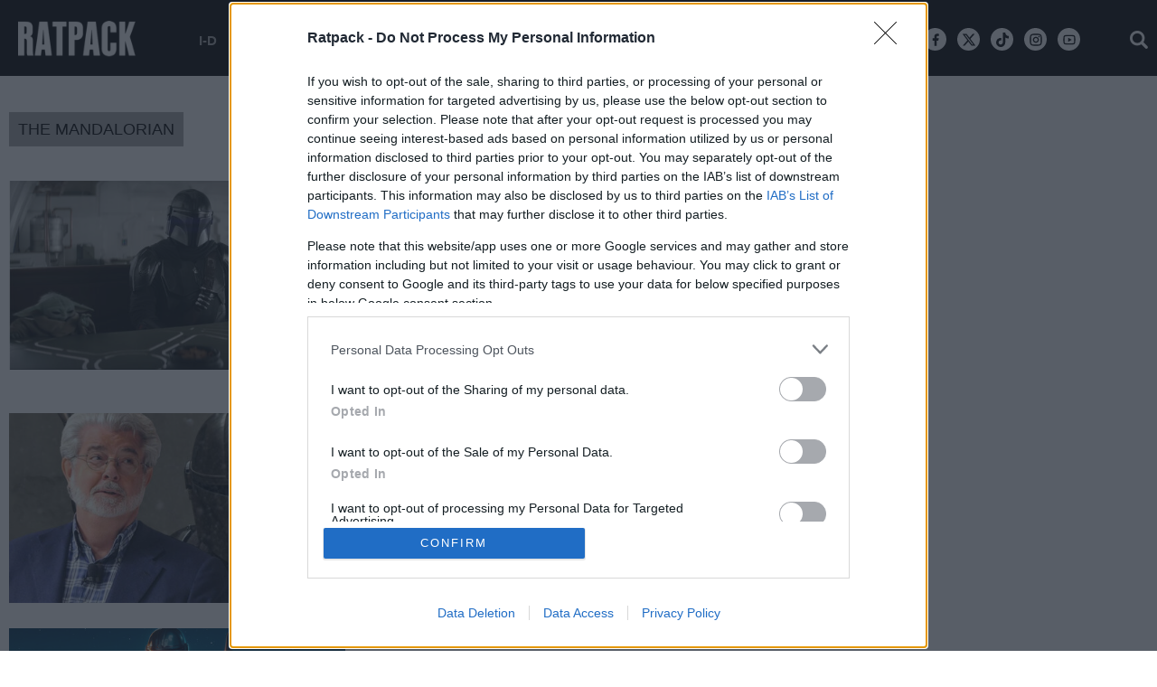

--- FILE ---
content_type: text/html; charset=utf-8
request_url: https://www.ratpack.gr/free-tags/tag/7950/the-mandalorian
body_size: 13861
content:
<!DOCTYPE HTML>
<!--[if lt IE 7]> <html lang="el" class="no-js ie ie6"> <![endif]-->
<!--[if IE 7]> <html lang="el" class="no-js ie ie7"> <![endif]-->
<!--[if IE 8]> <html lang="el" class="no-js ie ie8"> <![endif]-->
<!--[if IE 9 ]> <html class="no-js ie ie9"> <![endif]-->
<!--[if (gt IE 9)|!(IE)]><!-->
<html lang="el" class="no-js">
<!--<![endif]-->
<head>

	<base href="https://www.ratpack.gr/free-tags/tag/7950/the-mandalorian" />
	<meta http-equiv="content-type" content="text/html; charset=utf-8" />
	<meta name="keywords" content="γυναικες, αντρικο ντυσιμο, αντρικο στυλ, περιποιηση σωματος, εξοδος, φαγητο, ποτο, αυτοκινητα, μηχανες, σπορ, ταξιδια, τεχνολογια, γκατζετ, σειρες, ταινιες, αφιερωματα, συνεντευξεις, ταξιδια" />
	<meta name="viewport" content="width=device-width, initial-scale=1.0" />
	<meta name="referrer" content="origin-when-cross-origin" />
	<meta name="generator" content="Joomla! - Open Source Content Management" />
	<title>THE MANDALORIAN - Ratpack.gr</title>
	<link href="https://www.ratpack.gr/free-tags/tag/7950/the-mandalorian?format=feed&type=rss" rel="alternate" type="application/rss+xml" title="RSS 2.0" />
	<link href="https://www.ratpack.gr/free-tags/tag/7950/the-mandalorian?format=feed&type=atom" rel="alternate" type="application/atom+xml" title="Atom 1.0" />
	<link href="https://www.ratpack.gr/free-tags/tag/7950/the-mandalorian?start=5" rel="next" />
	<link href="https://ratpack.bbend.net/templates/kgt_ratpack/images/touch-icon-iphone.png" rel="apple-touch-icon" />
	<link href="https://ratpack.bbend.net/templates/kgt_ratpack/images/touch-icon-ipad.png" rel="apple-touch-icon" sizes="76x76" />
	<link href="https://ratpack.bbend.net/templates/kgt_ratpack/images/touch-icon-iphone-retina.png" rel="apple-touch-icon" sizes="120x120" />
	<link href="https://ratpack.bbend.net/templates/kgt_ratpack/images/touch-icon-ipad-retina.png" rel="apple-touch-icon" sizes="152x152" />
	<link href="https://ratpack.bbend.net/templates/kgt_ratpack/images/favicon.ico" rel="shortcut icon" type="image/vnd.microsoft.icon" />
	<link href="https://ratpack.bbend.net/stylesheets/1.1.28/kgt_ratpack/css/style.min.css" rel="stylesheet" />
	<meta property="fb:app_id" content="1725610871097937"/>
	<meta property="fb:pages" content="148059922321456" />
	<meta name="p:domain_verify" content="22b1776a0e224a1864137629ea1b0310"/>


	


<!-- InMobi Choice. Consent Manager Tag v3.0 (for TCF 2.2) -->
<script type="text/javascript" async=true>
(function() {
  if (navigator.userAgent.indexOf('Lighthouse') !== -1) {
      return;
	}
  var host = window.location.hostname;
  var element = document.createElement('script');
  var firstScript = document.getElementsByTagName('script')[0];
  var url = 'https://cmp.inmobi.com'
    .concat('/choice/', 'eLT_jqyFg7ftW', '/', host, '/choice.js?tag_version=V3');
  var uspTries = 0;
  var uspTriesLimit = 3;
  element.async = true;
  element.type = 'text/javascript';
  element.src = url;

  firstScript.parentNode.insertBefore(element, firstScript);

  function makeStub() {
    var TCF_LOCATOR_NAME = '__tcfapiLocator';
    var queue = [];
    var win = window;
    var cmpFrame;

    function addFrame() {
      var doc = win.document;
      var otherCMP = !!(win.frames[TCF_LOCATOR_NAME]);

      if (!otherCMP) {
        if (doc.body) {
          var iframe = doc.createElement('iframe');

          iframe.style.cssText = 'display:none';
          iframe.name = TCF_LOCATOR_NAME;
          doc.body.appendChild(iframe);
        } else {
          setTimeout(addFrame, 5);
        }
      }
      return !otherCMP;
    }

    function tcfAPIHandler() {
      var gdprApplies;
      var args = arguments;

      if (!args.length) {
        return queue;
      } else if (args[0] === 'setGdprApplies') {
        if (
          args.length > 3 &&
          args[2] === 2 &&
          typeof args[3] === 'boolean'
        ) {
          gdprApplies = args[3];
          if (typeof args[2] === 'function') {
            args[2]('set', true);
          }
        }
      } else if (args[0] === 'ping') {
        var retr = {
          gdprApplies: gdprApplies,
          cmpLoaded: false,
          cmpStatus: 'stub'
        };

        if (typeof args[2] === 'function') {
          args[2](retr);
        }
      } else {
        if(args[0] === 'init' && typeof args[3] === 'object') {
          args[3] = Object.assign(args[3], { tag_version: 'V3' });
        }
        queue.push(args);
      }
    }

    function postMessageEventHandler(event) {
      var msgIsString = typeof event.data === 'string';
      var json = {};

      try {
        if (msgIsString) {
          json = JSON.parse(event.data);
        } else {
          json = event.data;
        }
      } catch (ignore) {}

      var payload = json.__tcfapiCall;

      if (payload) {
        window.__tcfapi(
          payload.command,
          payload.version,
          function(retValue, success) {
            var returnMsg = {
              __tcfapiReturn: {
                returnValue: retValue,
                success: success,
                callId: payload.callId
              }
            };
            if (msgIsString) {
              returnMsg = JSON.stringify(returnMsg);
            }
            if (event && event.source && event.source.postMessage) {
              event.source.postMessage(returnMsg, '*');
            }
          },
          payload.parameter
        );
      }
    }

    while (win) {
      try {
        if (win.frames[TCF_LOCATOR_NAME]) {
          cmpFrame = win;
          break;
        }
      } catch (ignore) {}

      if (win === window.top) {
        break;
      }
      win = win.parent;
    }
    if (!cmpFrame) {
      addFrame();
      win.__tcfapi = tcfAPIHandler;
      win.addEventListener('message', postMessageEventHandler, false);
    }
  };

  makeStub();

  var uspStubFunction = function() {
    var arg = arguments;
    if (typeof window.__uspapi !== uspStubFunction) {
      setTimeout(function() {
        if (typeof window.__uspapi !== 'undefined') {
          window.__uspapi.apply(window.__uspapi, arg);
        }
      }, 500);
    }
  };

  var checkIfUspIsReady = function() {
    uspTries++;
    if (window.__uspapi === uspStubFunction && uspTries < uspTriesLimit) {
      console.warn('USP is not accessible');
    } else {
      clearInterval(uspInterval);
    }
  };

  if (typeof window.__uspapi === 'undefined') {
    window.__uspapi = uspStubFunction;
    var uspInterval = setInterval(checkIfUspIsReady, 6000);
  }
})();
</script>
<!-- End InMobi Choice. Consent Manager Tag v3.0 (for TCF 2.2) --><!-- new implementation -->

<script>
window.dfp_targeting = {
  "site" : "ratpack",
  "pagetype": "tag",
    "section": "free-tags",
      "category": "free-tags",
      };
</script>

<script>
  window.googletag = window.googletag || {cmd: []};
</script>

<script>
	googletag.cmd.push(function() {
		googletag.pubads().setTargeting("site", "ratpack");
		googletag.pubads().setTargeting("pageType", "tag");
		googletag.pubads().setTargeting("pageSection", "free-tags");
		googletag.pubads().setTargeting("pageCategory", "free-tags");
		googletag.pubads().setTargeting("tagid", "7950");

		googletag.pubads().addEventListener('impressionViewable', function(event) {
			var slot = event.slot;
			if (slot.getTargeting('refresh').indexOf('true') > -1) {
				setTimeout(function() {
					var admanSkin = document.getElementById('adman-skin');
					if (admanSkin){ admanSkin.parentNode.removeChild(admanSkin);}
					googletag.pubads().refresh([slot]);
				}, 15000);
			}
		});

				googletag.pubads().disableInitialLoad();
				googletag.pubads().enableSingleRequest();
		googletag.pubads().setCentering(true);

		googletag.enableServices();
	});
</script>

<!-- index -->
<script async src="https://www.googletagmanager.com/gtag/js?id=UA-86115118-1"></script>
	<script>

	var hit_source = 'none';
	var hit_medium = 'none';
	if (typeof URL === "function" && document.referrer) {

		var doc_location = new URL(document.location);
		var doc_referrer = new URL(document.referrer);

		if (doc_location.hostname !== doc_referrer.hostname) {
			hit_source = doc_referrer.hostname;
		}
		
		var params = doc_location.searchParams;
		let utm_medium = params.get('utm_medium');
		if (utm_medium) {
			hit_medium = utm_medium;
		}
	}
	
	window.dataLayer = window.dataLayer || [];
	function gtag(){dataLayer.push(arguments);}
	gtag('js', new Date());

		
		gtag('config', 'UA-86115118-1', {
			'anonymize_ip': true,
			'custom_map': {
				'dimension2': 'hit_source', 
				'dimension3': 'hit_medium',
				'dimension4': 'page_id'
			},
			'page_id': '03a51cb1cb77db2f1b8da81d6bc30d39',
			'hit_source': hit_source,
			'hit_medium': hit_medium
		});

		gtag('config', 'G-N7VF62PW9V', {
			'hit_source': hit_source,
			'hit_medium': hit_medium,
			'page_id': '03a51cb1cb77db2f1b8da81d6bc30d39'
		});

	
	gtag('config', 'G-HRJMPC4ZXT');

</script>



	<style>
		/* quantcast overrides */
		.qc-cmp2-summary-buttons.qc-cmp2-summary-buttons.qc-cmp2-summary-buttons button:last-of-type { background: rgb(255,255,255); color: rgb(32,109,197); border: 1px solid rgb(32,109,197); }
	</style>

	<script type="application/json" class="joomla-script-options new">
	{"modules":[{"name":"Cmp","options":{
		"google":true,
		"prebid":true,
		"png": true,
		"tempo": true,
		"exitbee": true,
		"butterfly": false,
		"agora": false,
		"preroll": true,
		"unilever": true,
		"groupm": true,
		"nielsen": false,
		"smartAdserver": true
		}
	}, {"name": "SharingTools", "options":[]}]}
	</script>

	
	<script src="https://static.cleverpush.com/channel/loader/48RCfzFiJKgiWSRHz.js" async></script>

	<script defer src="https://ratpack.bbend.net/static-js/0.1.78/version/js-site/main.min.js"></script>

	<script>
	!function (w, d, t) {
	w.TiktokAnalyticsObject=t;var ttq=w[t]=w[t]||[];ttq.methods=["page","track","identify","instances","debug","on","off","once","ready","alias","group","enableCookie","disableCookie"],ttq.setAndDefer=function(t,e){t[e]=function(){t.push([e].concat(Array.prototype.slice.call(arguments,0)))}};for(var i=0;i<ttq.methods.length;i++)ttq.setAndDefer(ttq,ttq.methods[i]);ttq.instance=function(t){for(var e=ttq._i[t]||[],n=0;n<ttq.methods.length;n++)ttq.setAndDefer(e,ttq.methods[n]);return e},ttq.load=function(e,n){var i="https://analytics.tiktok.com/i18n/pixel/events.js";ttq._i=ttq._i||{},ttq._i[e]=[],ttq._i[e]._u=i,ttq._t=ttq._t||{},ttq._t[e]=+new Date,ttq._o=ttq._o||{},ttq._o[e]=n||{};n=document.createElement("script");n.type="text/javascript",n.async=!0,n.src=i+"?sdkid="+e+"&lib="+t;e=document.getElementsByTagName("script")[0];e.parentNode.insertBefore(n,e)};
	ttq.load('CK5B6DBC77U0C3LA10N0');
	ttq.page();
	}(window, document, 'ttq');
	</script>
</head>

<body id="com_news" class="site tag-view itemid-239 ros-page el-gr-site">

	<svg aria-hidden="true" style="position: absolute; width: 0; height: 0; overflow: hidden;" version="1.1" xmlns="http://www.w3.org/2000/svg" xmlns:xlink="http://www.w3.org/1999/xlink">
		<defs>
			<symbol id="icon-navigation-arrow-left" viewBox="0 0 32 32">
				<path d="M16 0c8.837 0 16 7.163 16 16s-7.163 16-16 16-16-7.163-16-16v0c0.011-8.833 7.167-15.99 16-16v0zM16.943 22.224l1.412-1.413-4.753-4.754 4.753-4.752-1.412-1.414-6.169 6.166 6.169 6.167z"></path>
			</symbol>
			<symbol id="icon-navigation-arrow-right" viewBox="0 0 32 32">
				<path d="M15.999 32c-8.837 0-16-7.163-16-16s7.163-16 16-16c8.837 0 16 7.163 16 16v0c-0.010 8.833-7.167 15.99-15.999 16h-0.001zM15.056 9.776l-1.412 1.413 4.752 4.754-4.752 4.752 1.412 1.414 6.169-6.166z"></path>
			</symbol>
			<symbol id="icon-modal-open" viewBox="0 0 32 32">
				<path d="M29.914 16.086l-14.060-14.061 16.086-2.025z"></path>
				<path d="M0 32l2.024-16.086 14.060 14.059z"></path>
			</symbol>
			<symbol id="icon-modal-close" viewBox="0 0 32 32">
				<path d="M19.764 0l12.236 12.238-14 1.762z"></path>
				<path d="M13.997 18l-1.762 14-12.235-12.235z"></path>
			</symbol>
		</defs>
	</svg>

<div id="fb-root"></div>



<div class="page">

	<div class="dfp-skin-box"></div>

	<div id="app-page-header" class="header">
		<div class="zone header-zone">
			<div class="screen header-area">
				<a id="header-logo" class="header-logo" href="https://www.ratpack.gr/" title="Home page" >
					<img src= "https://ratpack.bbend.net/templates/kgt_ratpack/images/ratpack-logo-resized.png"  alt="Ratpack.gr" >
				</a>
				<div class="header-menu container">
					<ul class="nav menu">
						<li class="parent item">
							<a href="/i-d">I-D</a>
							<ul class="sub-menu">
								<li class="child item"><a href="/i-d/sex">SEX</a></li>
								<li class="child item"><a href="/i-d/body">BODY</a></li>
								<li class="child item"><a href="/i-d/grooming">GROOMING</a></li>
															</ul>
						</li>
						<li class="parent item">
							<a href="/manual">MANUAL</a>
							<ul class="sub-menu">
								<li class="child item"><a href="/manual/food-drink">FOOD & DRINK</a></li>
								<li class="child item"><a href="/manual/auto-moto">AUTO/MOTO</a></li>
								<li class="child item"><a href="/manual/gaming">GAMING</a></li>
								<li class="child item"><a href="/manual/travel">TRAVEL</a></li>
								<li class="child item"><a href="/manual/tech">TECH</a></li>
															</ul>
						</li>

						<li class="parent item">
							<a href="/buzz">BUZZ</a>
							<ul class="sub-menu">
								<li class="child item"><a href="/buzz/opinions">OPINIONS</a></li>
								<li class="child item"><a href="/buzz/interviews">INTERVIEWS</a></li>
								<li class="child item"><a href="/buzz/features">FEATURES</a></li>
								<li class="child item"><a href="/buzz/quiz-polls">QUIZ/POLLS</a></li>
								<li class="child item"><a href="/buzz/longreads">LONGREADS</a></li>
							</ul>
						</li>
						<li class="parent item"> <a href="/women">WOMEN</a>
						</li>
						<li class="item"> <a href="/sports">SPORTS</a> </li>
						<li class="item"> <a href="/culture">CULTURE</a> </li>
						<li class="item"> <a href="/i-d/style">STYLE</a></li>
						<li class="item"> <a href="/manual/going-out">GOING OUT</a></li>
											</ul>
				</div>

				<div class="mini-action mini-menu burger">
					<span class="icon icon-menu"></span>
				</div>


				<div class="mini-action mini-search search-toggle">
					<span class="icon icon-search"></span>
				</div>

				<!-- <div class="social-network-urls">
					<a class="icon icon-facebook" href="https://www.facebook.com/ratpackgr" target="_blank"></a>
					<a class="icon icon-twitter" href="https://twitter.com/ratpackgr" target="_blank"></a>
					<a class="icon icon-instagram" href="https://www.instagram.com/ratpackgr/" target="_blank"></a>
					<a class="icon icon-youtube" href="https://www.youtube.com/channel/UCOqKdVMnmlogLWpsCRIEuYQ" target="_blank"></a>
				</div> -->
				<div class="social-network-urls">
					<a class="icon icon-facebook-new" href="https://www.facebook.com/ratpackgr" target="_blank"><svg width="16" height="16" style="vertical-align: middle;" viewBox="0 0 24 24"><path d="M14 13.5H16.5L17.5 9.5H14V7.5C14 6.47062 14 5.5 16 5.5H17.5V2.1401C17.1743 2.09685 15.943 2 14.6429 2C11.9284 2 10 3.65686 10 6.69971V9.5H7V13.5H10V22H14V13.5Z"></path></svg></a>
					<a class="icon icon-twitter-new" href="https://twitter.com/ratpackgr" target="_blank"><svg width="16" height="16" style="vertical-align: middle;" viewBox="0 0 24 24"><path d="M18.2048 2.25H21.5128L14.2858 10.51L22.7878 21.75H16.1308L10.9168 14.933L4.95084 21.75H1.64084L9.37084 12.915L1.21484 2.25H8.04084L12.7538 8.481L18.2048 2.25ZM17.0438 19.77H18.8768L7.04484 4.126H5.07784L17.0438 19.77Z"></path></svg></a>
					<a class="icon tiktok" href="https://www.tiktok.com/@ratpackgr?_t=8iwOmCYKvgG&_r=1" target="_blank"><svg width="16" height="16" style="vertical-align: middle;" viewBox="0 0 32 32"><path d="M26.409,6.844C26.194,6.732 25.984,6.61 25.78,6.477C25.187,6.086 24.644,5.624 24.162,5.103C23.218,4.043 22.588,2.742 22.343,1.344C22.254,0.902 22.23,0.449 22.271,0L16.771,0L16.771,21.252C16.771,21.537 16.771,21.819 16.759,22.098L16.759,22.202C16.761,22.218 16.761,22.234 16.759,22.25L16.759,22.262C16.642,23.809 15.76,25.2 14.411,25.966C13.718,26.36 12.934,26.567 12.137,26.566C9.577,26.566 7.47,24.46 7.47,21.899C7.47,19.339 9.577,17.233 12.137,17.233C12.622,17.232 13.104,17.308 13.564,17.459L13.571,11.862C10.743,11.497 7.888,12.332 5.704,14.164C4.756,14.987 3.959,15.968 3.35,17.065C2.581,18.484 2.164,20.068 2.136,21.681C2.124,22.922 2.323,24.156 2.726,25.329L2.726,25.343C3.089,26.318 3.592,27.234 4.219,28.065C4.897,28.926 5.698,29.682 6.597,30.31L6.597,30.298L6.61,30.311C8.277,31.406 10.227,31.993 12.221,32C13.66,31.998 15.08,31.684 16.385,31.08C17.674,30.472 18.825,29.607 19.767,28.539C20.551,27.63 21.174,26.594 21.61,25.476C22.012,24.351 22.236,23.169 22.274,21.975L22.274,10.699C22.341,10.739 23.228,11.326 23.228,11.326C24.251,11.928 25.354,12.384 26.504,12.68C27.608,12.934 28.733,13.088 29.865,13.14L29.865,7.685C28.66,7.701 27.472,7.412 26.409,6.844Z"></path></svg></a>

					<a class="icon icon-instagram-new" href="https://www.instagram.com/ratpackgr/" target="_blank"><svg width="16" height="16" style="vertical-align: middle;" viewBox="0 0 24 24"><path d="M12.001 9C10.3436 9 9.00098 10.3431 9.00098 12C9.00098 13.6573 10.3441 15 12.001 15C13.6583 15 15.001 13.6569 15.001 12C15.001 10.3427 13.6579 9 12.001 9ZM12.001 7C14.7614 7 17.001 9.2371 17.001 12C17.001 14.7605 14.7639 17 12.001 17C9.24051 17 7.00098 14.7629 7.00098 12C7.00098 9.23953 9.23808 7 12.001 7ZM18.501 6.74915C18.501 7.43926 17.9402 7.99917 17.251 7.99917C16.5609 7.99917 16.001 7.4384 16.001 6.74915C16.001 6.0599 16.5617 5.5 17.251 5.5C17.9393 5.49913 18.501 6.0599 18.501 6.74915ZM12.001 4C9.5265 4 9.12318 4.00655 7.97227 4.0578C7.18815 4.09461 6.66253 4.20007 6.17416 4.38967C5.74016 4.55799 5.42709 4.75898 5.09352 5.09255C4.75867 5.4274 4.55804 5.73963 4.3904 6.17383C4.20036 6.66332 4.09493 7.18811 4.05878 7.97115C4.00703 9.0752 4.00098 9.46105 4.00098 12C4.00098 14.4745 4.00753 14.8778 4.05877 16.0286C4.0956 16.8124 4.2012 17.3388 4.39034 17.826C4.5591 18.2606 4.7605 18.5744 5.09246 18.9064C5.42863 19.2421 5.74179 19.4434 6.17187 19.6094C6.66619 19.8005 7.19148 19.9061 7.97212 19.9422C9.07618 19.9939 9.46203 20 12.001 20C14.4755 20 14.8788 19.9934 16.0296 19.9422C16.8117 19.9055 17.3385 19.7996 17.827 19.6106C18.2604 19.4423 18.5752 19.2402 18.9074 18.9085C19.2436 18.5718 19.4445 18.2594 19.6107 17.8283C19.8013 17.3358 19.9071 16.8098 19.9432 16.0289C19.9949 14.9248 20.001 14.5389 20.001 12C20.001 9.52552 19.9944 9.12221 19.9432 7.97137C19.9064 7.18906 19.8005 6.66149 19.6113 6.17318C19.4434 5.74038 19.2417 5.42635 18.9084 5.09255C18.573 4.75715 18.2616 4.55693 17.8271 4.38942C17.338 4.19954 16.8124 4.09396 16.0298 4.05781C14.9258 4.00605 14.5399 4 12.001 4ZM12.001 2C14.7176 2 15.0568 2.01 16.1235 2.06C17.1876 2.10917 17.9135 2.2775 18.551 2.525C19.2101 2.77917 19.7668 3.1225 20.3226 3.67833C20.8776 4.23417 21.221 4.7925 21.476 5.45C21.7226 6.08667 21.891 6.81333 21.941 7.8775C21.9885 8.94417 22.001 9.28333 22.001 12C22.001 14.7167 21.991 15.0558 21.941 16.1225C21.8918 17.1867 21.7226 17.9125 21.476 18.55C21.2218 19.2092 20.8776 19.7658 20.3226 20.3217C19.7668 20.8767 19.2076 21.22 18.551 21.475C17.9135 21.7217 17.1876 21.89 16.1235 21.94C15.0568 21.9875 14.7176 22 12.001 22C9.28431 22 8.94514 21.99 7.87848 21.94C6.81431 21.8908 6.08931 21.7217 5.45098 21.475C4.79264 21.2208 4.23514 20.8767 3.67931 20.3217C3.12348 19.7658 2.78098 19.2067 2.52598 18.55C2.27848 17.9125 2.11098 17.1867 2.06098 16.1225C2.01348 15.0558 2.00098 14.7167 2.00098 12C2.00098 9.28333 2.01098 8.94417 2.06098 7.8775C2.11014 6.8125 2.27848 6.0875 2.52598 5.45C2.78014 4.79167 3.12348 4.23417 3.67931 3.67833C4.23514 3.1225 4.79348 2.78 5.45098 2.525C6.08848 2.2775 6.81348 2.11 7.87848 2.06C8.94514 2.0125 9.28431 2 12.001 2Z"></path>					</svg></a>
					<a class="icon icon-youtube-new" href="https://www.youtube.com/channel/UCOqKdVMnmlogLWpsCRIEuYQ" target="_blank"><svg width="16" height="16" style="vertical-align: middle;" viewBox="0 0 24 24"><path d="M19.6069 6.99482C19.5307 6.69695 19.3152 6.47221 19.0684 6.40288C18.6299 6.28062 16.501 6 12.001 6C7.50098 6 5.37252 6.28073 4.93225 6.40323C4.68776 6.47123 4.4723 6.69593 4.3951 6.99482C4.2863 7.41923 4.00098 9.19595 4.00098 12C4.00098 14.804 4.2863 16.5808 4.3954 17.0064C4.47126 17.3031 4.68676 17.5278 4.93251 17.5968C5.37252 17.7193 7.50098 18 12.001 18C16.501 18 18.6299 17.7194 19.0697 17.5968C19.3142 17.5288 19.5297 17.3041 19.6069 17.0052C19.7157 16.5808 20.001 14.8 20.001 12C20.001 9.2 19.7157 7.41923 19.6069 6.99482ZM21.5442 6.49818C22.001 8.28 22.001 12 22.001 12C22.001 12 22.001 15.72 21.5442 17.5018C21.2897 18.4873 20.547 19.2618 19.6056 19.5236C17.8971 20 12.001 20 12.001 20C12.001 20 6.10837 20 4.39637 19.5236C3.45146 19.2582 2.70879 18.4836 2.45774 17.5018C2.00098 15.72 2.00098 12 2.00098 12C2.00098 12 2.00098 8.28 2.45774 6.49818C2.71227 5.51273 3.45495 4.73818 4.39637 4.47636C6.10837 4 12.001 4 12.001 4C12.001 4 17.8971 4 19.6056 4.47636C20.5505 4.74182 21.2932 5.51636 21.5442 6.49818ZM10.001 15.5V8.5L16.001 12L10.001 15.5Z"></path></svg></a>
				</div>
				<div class="clr"></div>
			</div>
		</div>
		<span class="header-height"></span>

		<div class="zone menu-zone">

			<div id="menu" class="menu">
				<div class="main-menu">
										<div class="screen header-area dark">
						<div class="mini-action mini-menu burger">
							<span class="icon icon-close"></span>
						</div>

						<a id="header-logo-dark" class="header-logo dark" href="https://www.ratpack.gr/" title="Home page" >
							<img src="https://ratpack.bbend.net/templates/kgt_ratpack/images/logo-dark.png"  alt="Ratpack.gr" >
						</a>



						<div class="mini-action mini-search search-toggle">
						<span class="icon icon-search"></span>
						</div>


												<div class="social-network-urls">
						<a class="icon icon-facebook-new" href="https://www.facebook.com/ratpackgr" target="_blank"><svg width="16" height="16" style="vertical-align: middle;" viewBox="0 0 24 24"><path d="M14 13.5H16.5L17.5 9.5H14V7.5C14 6.47062 14 5.5 16 5.5H17.5V2.1401C17.1743 2.09685 15.943 2 14.6429 2C11.9284 2 10 3.65686 10 6.69971V9.5H7V13.5H10V22H14V13.5Z"></path></svg></a>
					<a class="icon icon-twitter-new" href="https://twitter.com/ratpackgr" target="_blank"><svg width="16" height="16" style="vertical-align: middle;" viewBox="0 0 24 24"><path d="M18.2048 2.25H21.5128L14.2858 10.51L22.7878 21.75H16.1308L10.9168 14.933L4.95084 21.75H1.64084L9.37084 12.915L1.21484 2.25H8.04084L12.7538 8.481L18.2048 2.25ZM17.0438 19.77H18.8768L7.04484 4.126H5.07784L17.0438 19.77Z"></path></svg></a>
					<a class="icon tiktok" href="https://www.tiktok.com/@ratpackgr?_t=8iwOmCYKvgG&_r=1" target="_blank"><svg width="16" height="16" style="vertical-align: middle;" viewBox="0 0 32 32"><path d="M26.409,6.844C26.194,6.732 25.984,6.61 25.78,6.477C25.187,6.086 24.644,5.624 24.162,5.103C23.218,4.043 22.588,2.742 22.343,1.344C22.254,0.902 22.23,0.449 22.271,0L16.771,0L16.771,21.252C16.771,21.537 16.771,21.819 16.759,22.098L16.759,22.202C16.761,22.218 16.761,22.234 16.759,22.25L16.759,22.262C16.642,23.809 15.76,25.2 14.411,25.966C13.718,26.36 12.934,26.567 12.137,26.566C9.577,26.566 7.47,24.46 7.47,21.899C7.47,19.339 9.577,17.233 12.137,17.233C12.622,17.232 13.104,17.308 13.564,17.459L13.571,11.862C10.743,11.497 7.888,12.332 5.704,14.164C4.756,14.987 3.959,15.968 3.35,17.065C2.581,18.484 2.164,20.068 2.136,21.681C2.124,22.922 2.323,24.156 2.726,25.329L2.726,25.343C3.089,26.318 3.592,27.234 4.219,28.065C4.897,28.926 5.698,29.682 6.597,30.31L6.597,30.298L6.61,30.311C8.277,31.406 10.227,31.993 12.221,32C13.66,31.998 15.08,31.684 16.385,31.08C17.674,30.472 18.825,29.607 19.767,28.539C20.551,27.63 21.174,26.594 21.61,25.476C22.012,24.351 22.236,23.169 22.274,21.975L22.274,10.699C22.341,10.739 23.228,11.326 23.228,11.326C24.251,11.928 25.354,12.384 26.504,12.68C27.608,12.934 28.733,13.088 29.865,13.14L29.865,7.685C28.66,7.701 27.472,7.412 26.409,6.844Z"></path></svg></a>

					<a class="icon icon-instagram-new" href="https://www.instagram.com/ratpackgr/" target="_blank"><svg width="16" height="16" style="vertical-align: middle;" viewBox="0 0 24 24"><path d="M12.001 9C10.3436 9 9.00098 10.3431 9.00098 12C9.00098 13.6573 10.3441 15 12.001 15C13.6583 15 15.001 13.6569 15.001 12C15.001 10.3427 13.6579 9 12.001 9ZM12.001 7C14.7614 7 17.001 9.2371 17.001 12C17.001 14.7605 14.7639 17 12.001 17C9.24051 17 7.00098 14.7629 7.00098 12C7.00098 9.23953 9.23808 7 12.001 7ZM18.501 6.74915C18.501 7.43926 17.9402 7.99917 17.251 7.99917C16.5609 7.99917 16.001 7.4384 16.001 6.74915C16.001 6.0599 16.5617 5.5 17.251 5.5C17.9393 5.49913 18.501 6.0599 18.501 6.74915ZM12.001 4C9.5265 4 9.12318 4.00655 7.97227 4.0578C7.18815 4.09461 6.66253 4.20007 6.17416 4.38967C5.74016 4.55799 5.42709 4.75898 5.09352 5.09255C4.75867 5.4274 4.55804 5.73963 4.3904 6.17383C4.20036 6.66332 4.09493 7.18811 4.05878 7.97115C4.00703 9.0752 4.00098 9.46105 4.00098 12C4.00098 14.4745 4.00753 14.8778 4.05877 16.0286C4.0956 16.8124 4.2012 17.3388 4.39034 17.826C4.5591 18.2606 4.7605 18.5744 5.09246 18.9064C5.42863 19.2421 5.74179 19.4434 6.17187 19.6094C6.66619 19.8005 7.19148 19.9061 7.97212 19.9422C9.07618 19.9939 9.46203 20 12.001 20C14.4755 20 14.8788 19.9934 16.0296 19.9422C16.8117 19.9055 17.3385 19.7996 17.827 19.6106C18.2604 19.4423 18.5752 19.2402 18.9074 18.9085C19.2436 18.5718 19.4445 18.2594 19.6107 17.8283C19.8013 17.3358 19.9071 16.8098 19.9432 16.0289C19.9949 14.9248 20.001 14.5389 20.001 12C20.001 9.52552 19.9944 9.12221 19.9432 7.97137C19.9064 7.18906 19.8005 6.66149 19.6113 6.17318C19.4434 5.74038 19.2417 5.42635 18.9084 5.09255C18.573 4.75715 18.2616 4.55693 17.8271 4.38942C17.338 4.19954 16.8124 4.09396 16.0298 4.05781C14.9258 4.00605 14.5399 4 12.001 4ZM12.001 2C14.7176 2 15.0568 2.01 16.1235 2.06C17.1876 2.10917 17.9135 2.2775 18.551 2.525C19.2101 2.77917 19.7668 3.1225 20.3226 3.67833C20.8776 4.23417 21.221 4.7925 21.476 5.45C21.7226 6.08667 21.891 6.81333 21.941 7.8775C21.9885 8.94417 22.001 9.28333 22.001 12C22.001 14.7167 21.991 15.0558 21.941 16.1225C21.8918 17.1867 21.7226 17.9125 21.476 18.55C21.2218 19.2092 20.8776 19.7658 20.3226 20.3217C19.7668 20.8767 19.2076 21.22 18.551 21.475C17.9135 21.7217 17.1876 21.89 16.1235 21.94C15.0568 21.9875 14.7176 22 12.001 22C9.28431 22 8.94514 21.99 7.87848 21.94C6.81431 21.8908 6.08931 21.7217 5.45098 21.475C4.79264 21.2208 4.23514 20.8767 3.67931 20.3217C3.12348 19.7658 2.78098 19.2067 2.52598 18.55C2.27848 17.9125 2.11098 17.1867 2.06098 16.1225C2.01348 15.0558 2.00098 14.7167 2.00098 12C2.00098 9.28333 2.01098 8.94417 2.06098 7.8775C2.11014 6.8125 2.27848 6.0875 2.52598 5.45C2.78014 4.79167 3.12348 4.23417 3.67931 3.67833C4.23514 3.1225 4.79348 2.78 5.45098 2.525C6.08848 2.2775 6.81348 2.11 7.87848 2.06C8.94514 2.0125 9.28431 2 12.001 2Z"></path>					</svg></a>
					<a class="icon icon-youtube-new" href="https://www.youtube.com/channel/UCOqKdVMnmlogLWpsCRIEuYQ" target="_blank"><svg width="16" height="16" style="vertical-align: middle;" viewBox="0 0 24 24"><path d="M19.6069 6.99482C19.5307 6.69695 19.3152 6.47221 19.0684 6.40288C18.6299 6.28062 16.501 6 12.001 6C7.50098 6 5.37252 6.28073 4.93225 6.40323C4.68776 6.47123 4.4723 6.69593 4.3951 6.99482C4.2863 7.41923 4.00098 9.19595 4.00098 12C4.00098 14.804 4.2863 16.5808 4.3954 17.0064C4.47126 17.3031 4.68676 17.5278 4.93251 17.5968C5.37252 17.7193 7.50098 18 12.001 18C16.501 18 18.6299 17.7194 19.0697 17.5968C19.3142 17.5288 19.5297 17.3041 19.6069 17.0052C19.7157 16.5808 20.001 14.8 20.001 12C20.001 9.2 19.7157 7.41923 19.6069 6.99482ZM21.5442 6.49818C22.001 8.28 22.001 12 22.001 12C22.001 12 22.001 15.72 21.5442 17.5018C21.2897 18.4873 20.547 19.2618 19.6056 19.5236C17.8971 20 12.001 20 12.001 20C12.001 20 6.10837 20 4.39637 19.5236C3.45146 19.2582 2.70879 18.4836 2.45774 17.5018C2.00098 15.72 2.00098 12 2.00098 12C2.00098 12 2.00098 8.28 2.45774 6.49818C2.71227 5.51273 3.45495 4.73818 4.39637 4.47636C6.10837 4 12.001 4 12.001 4C12.001 4 17.8971 4 19.6056 4.47636C20.5505 4.74182 21.2932 5.51636 21.5442 6.49818ZM10.001 15.5V8.5L16.001 12L10.001 15.5Z"></path></svg></a>
						</div>

					</div>
										<div class="screen ">
						<div class="mobile-social-network-urls">
						<a class="icon icon-facebook-new" href="https://www.facebook.com/ratpackgr" target="_blank"><svg width="16" height="16" style="vertical-align: middle;" viewBox="0 0 24 24"><path d="M14 13.5H16.5L17.5 9.5H14V7.5C14 6.47062 14 5.5 16 5.5H17.5V2.1401C17.1743 2.09685 15.943 2 14.6429 2C11.9284 2 10 3.65686 10 6.69971V9.5H7V13.5H10V22H14V13.5Z"></path></svg></a>
					<a class="icon icon-twitter-new" href="https://twitter.com/ratpackgr" target="_blank"><svg width="16" height="16" style="vertical-align: middle;" viewBox="0 0 24 24"><path d="M18.2048 2.25H21.5128L14.2858 10.51L22.7878 21.75H16.1308L10.9168 14.933L4.95084 21.75H1.64084L9.37084 12.915L1.21484 2.25H8.04084L12.7538 8.481L18.2048 2.25ZM17.0438 19.77H18.8768L7.04484 4.126H5.07784L17.0438 19.77Z"></path></svg></a>
					<a class="icon tiktok" href="https://www.tiktok.com/@ratpackgr?_t=8iwOmCYKvgG&_r=1" target="_blank"><svg width="16" height="16" style="vertical-align: middle;" viewBox="0 0 32 32"><path d="M26.409,6.844C26.194,6.732 25.984,6.61 25.78,6.477C25.187,6.086 24.644,5.624 24.162,5.103C23.218,4.043 22.588,2.742 22.343,1.344C22.254,0.902 22.23,0.449 22.271,0L16.771,0L16.771,21.252C16.771,21.537 16.771,21.819 16.759,22.098L16.759,22.202C16.761,22.218 16.761,22.234 16.759,22.25L16.759,22.262C16.642,23.809 15.76,25.2 14.411,25.966C13.718,26.36 12.934,26.567 12.137,26.566C9.577,26.566 7.47,24.46 7.47,21.899C7.47,19.339 9.577,17.233 12.137,17.233C12.622,17.232 13.104,17.308 13.564,17.459L13.571,11.862C10.743,11.497 7.888,12.332 5.704,14.164C4.756,14.987 3.959,15.968 3.35,17.065C2.581,18.484 2.164,20.068 2.136,21.681C2.124,22.922 2.323,24.156 2.726,25.329L2.726,25.343C3.089,26.318 3.592,27.234 4.219,28.065C4.897,28.926 5.698,29.682 6.597,30.31L6.597,30.298L6.61,30.311C8.277,31.406 10.227,31.993 12.221,32C13.66,31.998 15.08,31.684 16.385,31.08C17.674,30.472 18.825,29.607 19.767,28.539C20.551,27.63 21.174,26.594 21.61,25.476C22.012,24.351 22.236,23.169 22.274,21.975L22.274,10.699C22.341,10.739 23.228,11.326 23.228,11.326C24.251,11.928 25.354,12.384 26.504,12.68C27.608,12.934 28.733,13.088 29.865,13.14L29.865,7.685C28.66,7.701 27.472,7.412 26.409,6.844Z"></path></svg></a>

					<a class="icon icon-instagram-new" href="https://www.instagram.com/ratpackgr/" target="_blank"><svg width="16" height="16" style="vertical-align: middle;" viewBox="0 0 24 24"><path d="M12.001 9C10.3436 9 9.00098 10.3431 9.00098 12C9.00098 13.6573 10.3441 15 12.001 15C13.6583 15 15.001 13.6569 15.001 12C15.001 10.3427 13.6579 9 12.001 9ZM12.001 7C14.7614 7 17.001 9.2371 17.001 12C17.001 14.7605 14.7639 17 12.001 17C9.24051 17 7.00098 14.7629 7.00098 12C7.00098 9.23953 9.23808 7 12.001 7ZM18.501 6.74915C18.501 7.43926 17.9402 7.99917 17.251 7.99917C16.5609 7.99917 16.001 7.4384 16.001 6.74915C16.001 6.0599 16.5617 5.5 17.251 5.5C17.9393 5.49913 18.501 6.0599 18.501 6.74915ZM12.001 4C9.5265 4 9.12318 4.00655 7.97227 4.0578C7.18815 4.09461 6.66253 4.20007 6.17416 4.38967C5.74016 4.55799 5.42709 4.75898 5.09352 5.09255C4.75867 5.4274 4.55804 5.73963 4.3904 6.17383C4.20036 6.66332 4.09493 7.18811 4.05878 7.97115C4.00703 9.0752 4.00098 9.46105 4.00098 12C4.00098 14.4745 4.00753 14.8778 4.05877 16.0286C4.0956 16.8124 4.2012 17.3388 4.39034 17.826C4.5591 18.2606 4.7605 18.5744 5.09246 18.9064C5.42863 19.2421 5.74179 19.4434 6.17187 19.6094C6.66619 19.8005 7.19148 19.9061 7.97212 19.9422C9.07618 19.9939 9.46203 20 12.001 20C14.4755 20 14.8788 19.9934 16.0296 19.9422C16.8117 19.9055 17.3385 19.7996 17.827 19.6106C18.2604 19.4423 18.5752 19.2402 18.9074 18.9085C19.2436 18.5718 19.4445 18.2594 19.6107 17.8283C19.8013 17.3358 19.9071 16.8098 19.9432 16.0289C19.9949 14.9248 20.001 14.5389 20.001 12C20.001 9.52552 19.9944 9.12221 19.9432 7.97137C19.9064 7.18906 19.8005 6.66149 19.6113 6.17318C19.4434 5.74038 19.2417 5.42635 18.9084 5.09255C18.573 4.75715 18.2616 4.55693 17.8271 4.38942C17.338 4.19954 16.8124 4.09396 16.0298 4.05781C14.9258 4.00605 14.5399 4 12.001 4ZM12.001 2C14.7176 2 15.0568 2.01 16.1235 2.06C17.1876 2.10917 17.9135 2.2775 18.551 2.525C19.2101 2.77917 19.7668 3.1225 20.3226 3.67833C20.8776 4.23417 21.221 4.7925 21.476 5.45C21.7226 6.08667 21.891 6.81333 21.941 7.8775C21.9885 8.94417 22.001 9.28333 22.001 12C22.001 14.7167 21.991 15.0558 21.941 16.1225C21.8918 17.1867 21.7226 17.9125 21.476 18.55C21.2218 19.2092 20.8776 19.7658 20.3226 20.3217C19.7668 20.8767 19.2076 21.22 18.551 21.475C17.9135 21.7217 17.1876 21.89 16.1235 21.94C15.0568 21.9875 14.7176 22 12.001 22C9.28431 22 8.94514 21.99 7.87848 21.94C6.81431 21.8908 6.08931 21.7217 5.45098 21.475C4.79264 21.2208 4.23514 20.8767 3.67931 20.3217C3.12348 19.7658 2.78098 19.2067 2.52598 18.55C2.27848 17.9125 2.11098 17.1867 2.06098 16.1225C2.01348 15.0558 2.00098 14.7167 2.00098 12C2.00098 9.28333 2.01098 8.94417 2.06098 7.8775C2.11014 6.8125 2.27848 6.0875 2.52598 5.45C2.78014 4.79167 3.12348 4.23417 3.67931 3.67833C4.23514 3.1225 4.79348 2.78 5.45098 2.525C6.08848 2.2775 6.81348 2.11 7.87848 2.06C8.94514 2.0125 9.28431 2 12.001 2Z"></path>					</svg></a>
					<a class="icon icon-youtube-new" href="https://www.youtube.com/channel/UCOqKdVMnmlogLWpsCRIEuYQ" target="_blank"><svg width="16" height="16" style="vertical-align: middle;" viewBox="0 0 24 24"><path d="M19.6069 6.99482C19.5307 6.69695 19.3152 6.47221 19.0684 6.40288C18.6299 6.28062 16.501 6 12.001 6C7.50098 6 5.37252 6.28073 4.93225 6.40323C4.68776 6.47123 4.4723 6.69593 4.3951 6.99482C4.2863 7.41923 4.00098 9.19595 4.00098 12C4.00098 14.804 4.2863 16.5808 4.3954 17.0064C4.47126 17.3031 4.68676 17.5278 4.93251 17.5968C5.37252 17.7193 7.50098 18 12.001 18C16.501 18 18.6299 17.7194 19.0697 17.5968C19.3142 17.5288 19.5297 17.3041 19.6069 17.0052C19.7157 16.5808 20.001 14.8 20.001 12C20.001 9.2 19.7157 7.41923 19.6069 6.99482ZM21.5442 6.49818C22.001 8.28 22.001 12 22.001 12C22.001 12 22.001 15.72 21.5442 17.5018C21.2897 18.4873 20.547 19.2618 19.6056 19.5236C17.8971 20 12.001 20 12.001 20C12.001 20 6.10837 20 4.39637 19.5236C3.45146 19.2582 2.70879 18.4836 2.45774 17.5018C2.00098 15.72 2.00098 12 2.00098 12C2.00098 12 2.00098 8.28 2.45774 6.49818C2.71227 5.51273 3.45495 4.73818 4.39637 4.47636C6.10837 4 12.001 4 12.001 4C12.001 4 17.8971 4 19.6056 4.47636C20.5505 4.74182 21.2932 5.51636 21.5442 6.49818ZM10.001 15.5V8.5L16.001 12L10.001 15.5Z"></path></svg></a>
						</div>
						<ul class="nav menu p10">

							<li class="parent item first-page">
								<a href="/">FIRST PAGE</a>
							</li>
							<li class="parent item">
								<a href="/i-d">I-D</a>
								<ul class="sub-menu">
									<li class="child item"><a href="/i-d/sex">SEX</a></li>
									<li class="child item"><a href="/i-d/body">BODY</a></li>
									<li class="child item"><a href="/i-d/grooming">GROOMING</a></li>
																	</ul>
							</li>
							<li class="parent item">
								<a href="/manual">MANUAL</a>
								<ul class="sub-menu">
									<li class="child item"><a href="/manual/food-drink">FOOD & DRINK</a></li>
									<li class="child item"><a href="/manual/auto-moto">AUTO/MOTO</a></li>
									<li class="child item"><a href="/manual/gaming">GAMING</a></li>
									<li class="child item"><a href="/manual/travel">TRAVEL</a></li>
									<li class="child item"><a href="/manual/tech">TECH</a></li>
																	</ul>
							</li>

							<li class="parent item">
								<a href="/buzz">BUZZ</a>
								<ul class="sub-menu">
									<li class="child item"><a href="/buzz/opinions">OPINIONS</a></li>
									<li class="child item"><a href="/buzz/interviews">INTERVIEWS</a></li>
									<li class="child item"><a href="/buzz/features">FEATURES</a></li>
									<li class="child item"><a href="/buzz/quiz-polls">QUIZ/POLLS</a></li>
									<li class="child item"><a href="/buzz/longreads">LONGREADS</a></li>
								</ul>
							</li>
							<li class="parent item"> <a href="/women">WOMEN</a>
							</li>
							<li class="parent item"> <a href="/sports">SPORTS</a> </li>
							<li class="parent item"> <a href="/culture">CULTURE</a> </li>
							<li class="parent item"> <a href="/i-d/style">STYLE</a></li>
							<li class="parent item"> <a href="/manual/going-out">GOING OUT</a></li>

							
							<li class="menu-footer-top">DPG DIGITAL MEDIA</li>
							<li class="menu-footer-links"><a href="/diafimisi">ΔΙΑΦΗΜΙΣΗ</a> | <a href="/terms">ΟΡΟΙ ΧΡΗΣΗΣ</a> | <a href="/contact">ΕΠΙΚΟΙΝΩΝΙΑ</a></li>
						</ul>

					</div>

				</div>
			</div>
			<div class="clr"></div>
		</div>

		<div class="zone search-zone">
			<div class="search-area">
				<div class="screen header-area dark">
					<div class="mini-action mini-menu burger">
						<span class="icon icon-menu"></span>
					</div>

					<a class="header-logo dark" href="https://www.ratpack.gr/" title="Home page" >
						<img src="https://ratpack.bbend.net/templates/kgt_ratpack/images/site-logo-black.png"  alt="Ratpack.gr" >
					</a>


					<div class="mini-action mini-search search-toggle">
						<span class="icon icon-close"></span>
					</div>

				</div>

				<div class="search-wrap ">
					<div class="screen">
						<div class="p10">

														
<form method="get" action="/search">
	
	<div class="search-box">
		<input class="search-input" name="search" type="text" autocomplete="off" placeholder="Πληκτρολογήστε τον όρο της αναζήτησης" >
		<button type="submit" class="icon "><span> Aναζήτηση</span></button>
	</div>
	
</form>




							
						</div>
					</div>
				</div>
			</div>
		</div>

	</div>

		<div id="dfp-skin-place"></div>
	
	
	<div class="not-page-screen">

				<div class="zone content-zone banner-wide-1 ratpack ">
			<div class="row ">
				<div class="w10">
					<div class="p10-0-0-0">
						
<!-- Ratpack_Leaderboard_1 -->
<div id="ad-position-112" class="js-ad-slot ad-unit " data-params='{"name":"slot_Ratpack_Leaderboard_1","slot":"Ratpack_Leaderboard_1","publisher":"194637414","sizes":[[728,90],[970,90]],"position":"ad-position-112","fluid":0,"collapse":false,"size_mapping":["[1024,600],[[728,90],[970,250]]"],"devices":["tablet","desktop"]}'></div>

					</div>
				</div>
			</div>
		</div>
		
		


				<div class="zone content-zone">
			<div id="content" class="">
				<div class="row section">
		        	<div class="main-block">
			        	<div class="main">
				        								

<div id="news-stories" class="tag-page  news-stories p10-0-0 ">


		<div class="screen">
		<div class="p10">
			<div class="tag-title">
				THE MANDALORIAN			</div>
		</div>
	</div>
				
		<div class="zone content-zone theme-bright">
			<div class="row screen" id="app-stories-7950-rail-1">
				<div class="main-pack" >
					<div class="main" >

						<div class=" p10"> 
													<div class="p10-0">
									
<div id="story-39172" class="card   cat-45 img-card section-0">

	<div class="item-block w10">
				
				<div class="item-media md4">
		
									
		<a class="item-readmore-link" href="/buzz/story/39172/the-mandalorian-grogu-to-comeback-poy-perimene-kathe-fan-toy-star-wars" alt="The Mandalorian &amp; Grogu: το comeback που περίμενε κάθε φαν του Star Wars">
						
			<picture data-variations="medium-to-small">
								<source media="(min-width: 100px)" srcset="https://cdn.rtpmd.gr/media/com_news/story/2025/09/22/39172/snapshot/mandalorian-trailer.jpg">
				
				<img 
					src="https://cdn.rtpmd.gr/media/com_news/story/2025/09/22/39172/thumb/mandalorian-trailer.jpg" 
					srcset=	"
							https://cdn.rtpmd.gr/media/com_news/story/2025/09/22/39172/snapshot/mandalorian-trailer.jpg 500w
							" 
					alt="The Mandalorian &amp; Grogu: το comeback που περίμενε κάθε φαν του Star Wars"
					class="item-image" 
					title="The Mandalorian &amp; Grogu: το comeback που περίμενε κάθε φαν του Star Wars"
				>
			</picture>
		</a>
		</div>
				<div class="item-info md6 rem" >
							<div class="item-category">
					<a class="icon" href="/buzz/story/39172/the-mandalorian-grogu-to-comeback-poy-perimene-kathe-fan-toy-star-wars">
													TRAILER							
					</a>
					
				</div>
						
			<div class="item-title">
				<a class="item-readmore-link" href="/buzz/story/39172/the-mandalorian-grogu-to-comeback-poy-perimene-kathe-fan-toy-star-wars" alt="The Mandalorian &amp; Grogu: το comeback που περίμενε κάθε φαν του Star Wars">
					The Mandalorian & Grogu: το comeback που περίμενε κάθε φαν του Star Wars				</a>
			</div>
			<div class="item-intro">
				Το πρώτο trailer του «The Mandalorian &amp; Grogu» έφτασε και είναι πιο epic απ’ όσο φαντάζεσαι.			</div>
			<div class="page-share">
				<span class="share-block">
					<a href="http://www.facebook.com/sharer.php?u=https%3A%2F%2Fwww.ratpack.gr%2Fbuzz%2Fstory%2F39172%2Fthe-mandalorian-grogu-to-comeback-poy-perimene-kathe-fan-toy-star-wars" 
						onclick="javascript:window.open(this.href, '', 'menubar=no,toolbar=no,resizable=yes,scrollbars=yes,height=600,width=600'); return false;"
						class="share-trigger share-facebook">
						<span class="icon xl-facebook"></span>
					</a>
				</span>
				<span class="share-block">
					<a href="http://twitter.com/home?status=https%3A%2F%2Fwww.ratpack.gr%2Fbuzz%2Fstory%2F39172%2Fthe-mandalorian-grogu-to-comeback-poy-perimene-kathe-fan-toy-star-wars" 
						onclick="javascript:window.open(this.href, '', 'menubar=no,toolbar=no,resizable=yes,scrollbars=yes,height=600,width=600'); return false;"
						class="share-trigger share-twitter">
						<span class="icon xl-twitter"></span>
					</a>
				</span>
			</div>
			
		</div>
		<span class="clr"></span>
	</div>	
	<span class="clr"></span>

</div>

							</div>
							
														
<!-- Ratpack_Rectangle_1 -->
<div id="ad-position-116" class="js-ad-slot ad-unit " data-params='{"name":"slot_Ratpack_Rectangle_1","slot":"Ratpack_Rectangle_1","publisher":"194637414","sizes":[[300,250],[300,600]],"position":"ad-position-116","fluid":1,"collapse":false,"size_mapping":[],"devices":["mobile","tablet"]}'></div>
														
														
													<div class="p10-0">
									
<div id="story-28330" class="card   cat-45 img-card section-0">

	<div class="item-block w10">
				
				<div class="item-media md4">
		
									
		<a class="item-readmore-link" href="/buzz/story/28330/the-mandalorian-o-george-lucas-etoimazetai-gia-cameo-kai-exoyme-pathei-plaka" alt="The Mandalorian: Ο George Lucas ετοιμάζεται για cameo και έχουμε πάθει πλάκα">
						
			<picture data-variations="medium-to-small">
								<source media="(min-width: 100px)" srcset="https://cdn.rtpmd.gr/media/com_news/story/2022/08/22/28330/snapshot/George-Lucas-The-Mandalorian.jpg">
				
				<img 
					src="https://cdn.rtpmd.gr/media/com_news/story/2022/08/22/28330/thumb/George-Lucas-The-Mandalorian.jpg" 
					srcset=	"
							https://cdn.rtpmd.gr/media/com_news/story/2022/08/22/28330/snapshot/George-Lucas-The-Mandalorian.jpg 500w
							" 
					alt="The Mandalorian: Ο George Lucas ετοιμάζεται για cameo και έχουμε πάθει πλάκα"
					class="item-image" 
					title="The Mandalorian: Ο George Lucas ετοιμάζεται για cameo και έχουμε πάθει πλάκα"
				>
			</picture>
		</a>
		</div>
				<div class="item-info md6 rem" >
							<div class="item-category">
					<a class="icon" href="/buzz/story/28330/the-mandalorian-o-george-lucas-etoimazetai-gia-cameo-kai-exoyme-pathei-plaka">
													STAR WARS SERIES							
					</a>
					
				</div>
						
			<div class="item-title">
				<a class="item-readmore-link" href="/buzz/story/28330/the-mandalorian-o-george-lucas-etoimazetai-gia-cameo-kai-exoyme-pathei-plaka" alt="The Mandalorian: Ο George Lucas ετοιμάζεται για cameo και έχουμε πάθει πλάκα">
					The Mandalorian: Ο George Lucas ετοιμάζεται για cameo και έχουμε πάθει πλάκα				</a>
			</div>
			<div class="item-intro">
				Έπεσε και αυτό το κάστρο. Ο δημιουργός του Star Wars ενδεχομένως θα είναι στην 3η ή 4η σεζόν της σειράς.			</div>
			<div class="page-share">
				<span class="share-block">
					<a href="http://www.facebook.com/sharer.php?u=https%3A%2F%2Fwww.ratpack.gr%2Fbuzz%2Fstory%2F28330%2Fthe-mandalorian-o-george-lucas-etoimazetai-gia-cameo-kai-exoyme-pathei-plaka" 
						onclick="javascript:window.open(this.href, '', 'menubar=no,toolbar=no,resizable=yes,scrollbars=yes,height=600,width=600'); return false;"
						class="share-trigger share-facebook">
						<span class="icon xl-facebook"></span>
					</a>
				</span>
				<span class="share-block">
					<a href="http://twitter.com/home?status=https%3A%2F%2Fwww.ratpack.gr%2Fbuzz%2Fstory%2F28330%2Fthe-mandalorian-o-george-lucas-etoimazetai-gia-cameo-kai-exoyme-pathei-plaka" 
						onclick="javascript:window.open(this.href, '', 'menubar=no,toolbar=no,resizable=yes,scrollbars=yes,height=600,width=600'); return false;"
						class="share-trigger share-twitter">
						<span class="icon xl-twitter"></span>
					</a>
				</span>
			</div>
			
		</div>
		<span class="clr"></span>
	</div>	
	<span class="clr"></span>

</div>

							</div>
							
														
														
													<div class="p10-0">
									
<div id="story-20979" class="card   cat-47 img-card section-0">

	<div class="item-block w10">
				
				<div class="item-media md4">
		
									<span class="icons-container">
																<span class="icon icon-photo-png"></span>
									</span>
							
		<a class="item-readmore-link" href="/culture/story/20979/maska-sto-pigoyni-kai-katevasma-mandalorian-itan-oi-agapimenes-paranomies-toy-2020" alt="Μάσκα στο πηγούνι και «κατέβασμα» Mandalorian, ήταν οι αγαπημένες παρανομίες του 2020">
						
			<picture data-variations="medium-to-small">
								<source media="(min-width: 100px)" srcset="https://cdn.rtpmd.gr/media/com_news/story/2021/01/06/20979/snapshot/pir.jpg">
				
				<img 
					src="https://cdn.rtpmd.gr/media/com_news/story/2021/01/06/20979/thumb/pir.jpg" 
					srcset=	"
							https://cdn.rtpmd.gr/media/com_news/story/2021/01/06/20979/snapshot/pir.jpg 500w
							" 
					alt="Μάσκα στο πηγούνι και «κατέβασμα» Mandalorian, ήταν οι αγαπημένες παρανομίες του 2020"
					class="item-image" 
					title="Μάσκα στο πηγούνι και «κατέβασμα» Mandalorian, ήταν οι αγαπημένες παρανομίες του 2020"
				>
			</picture>
		</a>
		</div>
				<div class="item-info md6 rem" >
							<div class="item-category">
					<a class="icon" href="/culture/story/20979/maska-sto-pigoyni-kai-katevasma-mandalorian-itan-oi-agapimenes-paranomies-toy-2020">
													CULTURE							
					</a>
					
				</div>
						
			<div class="item-title">
				<a class="item-readmore-link" href="/culture/story/20979/maska-sto-pigoyni-kai-katevasma-mandalorian-itan-oi-agapimenes-paranomies-toy-2020" alt="Μάσκα στο πηγούνι και «κατέβασμα» Mandalorian, ήταν οι αγαπημένες παρανομίες του 2020">
					Μάσκα στο πηγούνι και «κατέβασμα» Mandalorian, ήταν οι αγαπημένες παρανομίες του 2020				</a>
			</div>
			<div class="item-intro">
				Η πρωτοκαθεδρία του Game of Thrones ως η αγαπημένη πειρατικά κατεβασμένη σειρά έλαβε τέλος μετά από χρόνια.			</div>
			<div class="page-share">
				<span class="share-block">
					<a href="http://www.facebook.com/sharer.php?u=https%3A%2F%2Fwww.ratpack.gr%2Fculture%2Fstory%2F20979%2Fmaska-sto-pigoyni-kai-katevasma-mandalorian-itan-oi-agapimenes-paranomies-toy-2020" 
						onclick="javascript:window.open(this.href, '', 'menubar=no,toolbar=no,resizable=yes,scrollbars=yes,height=600,width=600'); return false;"
						class="share-trigger share-facebook">
						<span class="icon xl-facebook"></span>
					</a>
				</span>
				<span class="share-block">
					<a href="http://twitter.com/home?status=https%3A%2F%2Fwww.ratpack.gr%2Fculture%2Fstory%2F20979%2Fmaska-sto-pigoyni-kai-katevasma-mandalorian-itan-oi-agapimenes-paranomies-toy-2020" 
						onclick="javascript:window.open(this.href, '', 'menubar=no,toolbar=no,resizable=yes,scrollbars=yes,height=600,width=600'); return false;"
						class="share-trigger share-twitter">
						<span class="icon xl-twitter"></span>
					</a>
				</span>
			</div>
			
		</div>
		<span class="clr"></span>
	</div>	
	<span class="clr"></span>

</div>

							</div>
							
														
														
<!-- Ratpack_Rectangle_2 -->
<div id="ad-position-117" class="js-ad-slot ad-unit " data-params='{"name":"slot_Ratpack_Rectangle_2","slot":"Ratpack_Rectangle_2","publisher":"194637414","sizes":[[300,250],[300,600]],"position":"ad-position-117","fluid":1,"collapse":false,"size_mapping":[],"devices":["mobile","tablet"]}'></div>
														
													<div class="p10-0">
									
<div id="story-20529" class="card   cat-45 img-card section-0">

	<div class="item-block w10">
				
				<div class="item-media md4">
		
									<span class="icons-container">
																<span class="icon icon-photo-png"></span>
									</span>
							
		<a class="item-readmore-link" href="/buzz/story/20529/ta-mystika-poy-den-gnorizame-gia-to-the-mandalorian" alt="Τα μυστικά που δεν γνωρίζαμε για το «The Mandalorian»">
						
			<picture data-variations="medium-to-small">
								<source media="(min-width: 100px)" srcset="https://cdn.rtpmd.gr/media/com_news/story/2020/12/07/20529/snapshot/manda8.jpg">
				
				<img 
					src="https://cdn.rtpmd.gr/media/com_news/story/2020/12/07/20529/thumb/manda8.jpg" 
					srcset=	"
							https://cdn.rtpmd.gr/media/com_news/story/2020/12/07/20529/snapshot/manda8.jpg 500w
							" 
					alt="Τα μυστικά που δεν γνωρίζαμε για το «The Mandalorian»"
					class="item-image" 
					title="Τα μυστικά που δεν γνωρίζαμε για το «The Mandalorian»"
				>
			</picture>
		</a>
		</div>
				<div class="item-info md6 rem" >
							<div class="item-category">
					<a class="icon" href="/buzz/story/20529/ta-mystika-poy-den-gnorizame-gia-to-the-mandalorian">
													STAR WARS							
					</a>
					
				</div>
						
			<div class="item-title">
				<a class="item-readmore-link" href="/buzz/story/20529/ta-mystika-poy-den-gnorizame-gia-to-the-mandalorian" alt="Τα μυστικά που δεν γνωρίζαμε για το «The Mandalorian»">
					Τα μυστικά που δεν γνωρίζαμε για το «The Mandalorian»				</a>
			</div>
			<div class="item-intro">
				&nbsp;Είναι κάποια πράγματα που τα κρατάνε κρυμμένα.			</div>
			<div class="page-share">
				<span class="share-block">
					<a href="http://www.facebook.com/sharer.php?u=https%3A%2F%2Fwww.ratpack.gr%2Fbuzz%2Fstory%2F20529%2Fta-mystika-poy-den-gnorizame-gia-to-the-mandalorian" 
						onclick="javascript:window.open(this.href, '', 'menubar=no,toolbar=no,resizable=yes,scrollbars=yes,height=600,width=600'); return false;"
						class="share-trigger share-facebook">
						<span class="icon xl-facebook"></span>
					</a>
				</span>
				<span class="share-block">
					<a href="http://twitter.com/home?status=https%3A%2F%2Fwww.ratpack.gr%2Fbuzz%2Fstory%2F20529%2Fta-mystika-poy-den-gnorizame-gia-to-the-mandalorian" 
						onclick="javascript:window.open(this.href, '', 'menubar=no,toolbar=no,resizable=yes,scrollbars=yes,height=600,width=600'); return false;"
						class="share-trigger share-twitter">
						<span class="icon xl-twitter"></span>
					</a>
				</span>
			</div>
			
		</div>
		<span class="clr"></span>
	</div>	
	<span class="clr"></span>

</div>

							</div>
							
														
														
													<div class="p10-0">
									
<div id="story-19538" class="card   cat-47 img-card section-0">

	<div class="item-block w10">
				
				<div class="item-media md4">
		
									
		<a class="item-readmore-link" href="/culture/story/19538/the-mandalorian-4-vasika-erotimata-poy-prepei-na-apantisei-i-deyteri-sezon" alt="The Mandalorian: 4 βασικά ερωτήματα που πρέπει να απαντήσει η δεύτερη σεζόν">
						
			<picture data-variations="medium-to-small">
								<source media="(min-width: 100px)" srcset="https://cdn.rtpmd.gr/media/com_news/story/2020/10/01/19538/snapshot/the-mandalorian-deuteri-sezon5.jpeg">
				
				<img 
					src="https://cdn.rtpmd.gr/media/com_news/story/2020/10/01/19538/thumb/the-mandalorian-deuteri-sezon5.jpeg" 
					srcset=	"
							https://cdn.rtpmd.gr/media/com_news/story/2020/10/01/19538/snapshot/the-mandalorian-deuteri-sezon5.jpeg 500w
							" 
					alt="The Mandalorian: 4 βασικά ερωτήματα που πρέπει να απαντήσει η δεύτερη σεζόν"
					class="item-image" 
					title="The Mandalorian: 4 βασικά ερωτήματα που πρέπει να απαντήσει η δεύτερη σεζόν"
				>
			</picture>
		</a>
		</div>
				<div class="item-info md6 rem" >
							<div class="item-category">
					<a class="icon" href="/culture/story/19538/the-mandalorian-4-vasika-erotimata-poy-prepei-na-apantisei-i-deyteri-sezon">
													CULTURE							
					</a>
					
				</div>
						
			<div class="item-title">
				<a class="item-readmore-link" href="/culture/story/19538/the-mandalorian-4-vasika-erotimata-poy-prepei-na-apantisei-i-deyteri-sezon" alt="The Mandalorian: 4 βασικά ερωτήματα που πρέπει να απαντήσει η δεύτερη σεζόν">
					The Mandalorian: 4 βασικά ερωτήματα που πρέπει να απαντήσει η δεύτερη σεζόν				</a>
			</div>
			<div class="item-intro">
				Μήπως ήρθε η ώρα για μεγαλύτερη συσχέτιση με τα main events του Star Wars;			</div>
			<div class="page-share">
				<span class="share-block">
					<a href="http://www.facebook.com/sharer.php?u=https%3A%2F%2Fwww.ratpack.gr%2Fculture%2Fstory%2F19538%2Fthe-mandalorian-4-vasika-erotimata-poy-prepei-na-apantisei-i-deyteri-sezon" 
						onclick="javascript:window.open(this.href, '', 'menubar=no,toolbar=no,resizable=yes,scrollbars=yes,height=600,width=600'); return false;"
						class="share-trigger share-facebook">
						<span class="icon xl-facebook"></span>
					</a>
				</span>
				<span class="share-block">
					<a href="http://twitter.com/home?status=https%3A%2F%2Fwww.ratpack.gr%2Fculture%2Fstory%2F19538%2Fthe-mandalorian-4-vasika-erotimata-poy-prepei-na-apantisei-i-deyteri-sezon" 
						onclick="javascript:window.open(this.href, '', 'menubar=no,toolbar=no,resizable=yes,scrollbars=yes,height=600,width=600'); return false;"
						class="share-trigger share-twitter">
						<span class="icon xl-twitter"></span>
					</a>
				</span>
			</div>
			
		</div>
		<span class="clr"></span>
	</div>	
	<span class="clr"></span>

</div>

							</div>
							
														
														
												</div>
						<span class="clr"></span>
						
																															<span class="clr"></span>
								
								<div class="pagination ">
									
																		<span class="pager active">1</span>
																		<a class="pag-right" href="/free-tags/tag/7950/the-mandalorian?start=5"> <span class="icon icon-next"></span></a>
																	</div>
															
														
											</div>					
					<div class="side">
						<div class="rail-track">
							<div class="section section-sticky">
								<div class="sticky-elements">
									
									
<!-- Ratpack_Rectangle_1 -->
<div id="ad-position-102" class="js-ad-slot ad-unit " data-params='{"name":"slot_Ratpack_Rectangle_1","slot":"Ratpack_Rectangle_1","publisher":"194637414","sizes":[[300,250],[300,600]],"position":"ad-position-102","fluid":1,"collapse":false,"size_mapping":["[1024,600],[[300,250],[300,600]]"],"devices":["desktop"]}'></div>
									
<!-- Ratpack_Rectangle_2 -->
<div id="ad-position-111" class="js-ad-slot ad-unit " data-params='{"name":"slot_Ratpack_Rectangle_2","slot":"Ratpack_Rectangle_2","publisher":"194637414","sizes":[[300,250],[300,600]],"position":"ad-position-111","fluid":1,"collapse":false,"size_mapping":["[1024,600],[[300,250],[300,600]]"],"devices":["desktop"]}'></div>
									
								</div>
							</div>
							<div class="section section-more">
							</div>
						</div>
					</div>	
				</div>
				<div class="clr"></div>
			</div>			
		</div>

			
	
	
		<script type="json/pageinfo" class="component-config">
		{
			"modules" : [
		{"position":"stories-7950-rail-1","name" : "rail","options" : {}}]
		}
	</script>
		
</div>
							
			        	</div>
		        	</div>
		        	<div class="clr"></div>
		        </div>
			</div>
		</div>
		

		



		


				
<div class="zone footer-zone">
	<div id="footer" class="screen">

		<div class="footer-area">

			<div class="site-footer">

				<a id="footer-logo" class="footer-logo" href="https://www.ratpack.gr/" title="Home page" >
					<img loading="lazy" src="https://ratpack.bbend.net/templates/kgt_ratpack/images/ratpack-logo-resized.png"  alt="Ratpack.gr" >
				</a>

				<span class="clr-sm clr-md"></span>

			</div>

			<div class="row">
				<ul class="footer-link">
					<li><a href="/tautotita">ΤΑΥΤΟΤΗΤΑ</a></li>
					<li><a href="/diafimisi">ΔΙΑΦΗΜΙΣΗ</a></li>
					<li><a href="/terms">ΟΡΟΙ ΧΡΗΣΗΣ</a></li>
					<li><a href="/confidentiality">ΔΗΛΩΣΗ ΕΧΕΜΥΘΕΙΑΣ</a></li>
					<li><a onclick="window.__tcfapi('displayConsentUi', 2, function() {} ); return false;">ΡΥΘΜΙΣΕΙΣ COOKIES</a></li>
					<li><a href="/contact">ΕΠΙΚΟΙΝΩΝΙΑ</a></li>
				</ul>
			</div>

		</div>

	</div>
</div>

<div class="dpg-network-section">

	<div class="network-logo">
		<a class="logo-dpg" href="https://www.dpgmediagroup.gr/" target="_blank" rel="noopener">
			<img loading="lazy" src="https://ratpack.bbend.net/templates/kgt_ratpack/images/sites/dpggroup.png" alt="DPG Digital Media Group">
		</a>
	</div>

	
<div class="network-sites">
		<a href="https://www.newsbomb.gr" title="Newsbomb.gr" target="_blank" rel="noopener">
			<img loading="lazy" src="https://ratpack.bbend.net/templates/kgt_ratpack/images/sites/newsbomb-gr.png" alt="Newsbomb.gr">
		</a>
		<a href="https://www.onsports.gr" title="Onsports.gr" target="_blank" rel="noopener">
			<img loading="lazy" src="https://ratpack.bbend.net/templates/kgt_ratpack/images/sites/onsports.png" alt="Onsports.gr">
		</a>
		<a href="https://www.queen.gr" title="Queen.gr" target="_blank" rel="noopener">
			<img loading="lazy" src="https://ratpack.bbend.net/templates/kgt_ratpack/images/sites/queengr.png" alt="Queen.gr">
		</a>
		<a href="https://www.onmed.gr" title="Onmed.gr" target="_blank" rel="noopener">
			<img loading="lazy" src="https://ratpack.bbend.net/templates/kgt_ratpack/images/sites/onmed.png" alt="Onmed.gr">
		</a>
		<a href="https://www.astrology.gr" title="Astrology.gr" target="_blank" rel="noopener">
			<img loading="lazy" src="https://ratpack.bbend.net/templates/kgt_ratpack/images/sites/astrology.png" alt="Astrology.gr">
		</a>
		<a href="https://www.mothersblog.gr" title="Mothersblog.gr" target="_blank" rel="noopener">
			<img loading="lazy" src="https://ratpack.bbend.net/templates/kgt_ratpack/images/sites/mothersblog.png" alt="Mothersblog.gr">
		</a>
		<a href="https://www.gossip-tv.gr" title="Gossip-tv.gr" target="_blank" rel="noopener">
			<img loading="lazy" src="https://ratpack.bbend.net/templates/kgt_ratpack/images/sites/gossip-tv.png" alt="Gossip-tv.gr">
		</a>
			</div>

	<div class="network-credits">
		<div class="credits">
            <a href="http://www.ened.gr/" target="_blank" rel="noopener">
                <span style="">ΜΕΛΟΣ</span>
				<img loading="lazy" class="ened" width="71" height="17" src="https://ratpack.bbend.net/templates/kgt_ratpack/images/sites/ened-logomark.png" alt="ened">
			</a>

			<a href="https://www.dpgmediagroup.gr/" target="_blank" rel="noopener">Monetized by DPG Digital Media Group</a>
					</div>
		<div class="copyrights">©2016-2026 Ratpack.gr - All rights reserved</div>
	</div>

</div>


				</div>

</div>





<div class="track-pixel">

</div>



<div id="app-page-external-scripts"></div>



<script type="json/pageinfo" class="config">
	{
		"modules" : [
		{"position":"page-header","name" : "header","options" : {"breaking": false}},
		{"position":"page-site-cookies","name" : "message","options" : {"inline":true,"ajax": false, "cookie": {"name": "ratpack-terms-v1","path": "/","expire": 365}}},
		{"position":"page-elevator","name" : "elevator","options" : {"ajax": false}},
		{
			"position":"page-external-scripts",
			"name" : "scripts",
			"options" : {
			}
		}]
	}
</script>

<script>
window.site_config = {
	"ROOT": "https://www.ratpack.gr",
	"TRACK": {
        "ANALYTICSID": "UA-86115118-1"
    },
    "DFP": {
        "ACCOUNTID": "4635146",
        "ACCOUNTNAME": "ratpack",
        "TARGET":{
	        	        "noads": false,
	        	        "pagetype": "tag",
	        	        "section": "free-tags",
	        	        	        "category": "free-tags",
	        	        	        	        "tagid" : "7950",
	        	        "monetize" : true
        }
    },
};
</script>

<script type="text/javascript" src="https://ratpack.bbend.net/static-js/0.1.56/version/js/main.min.js"></script>

















	

<script>(function(d, s, id) {
  var js, fjs = d.getElementsByTagName(s)[0];
  if (d.getElementById(id)) return;
  js = d.createElement(s); js.id = id;
  js.src = "//connect.facebook.net/en_US/sdk.js#xfbml=1&version=v2.8";
  fjs.parentNode.insertBefore(js, fjs);
}(document, 'script', 'facebook-jssdk'));</script>

		


	
	




<script type="text/javascript">
$(window).load(function() {

	if (screen.width > 1000 && $(".creative-link .image-hover").length)
	{
		$(window).mousemove(function(e) {
			var newTopHeight = (e.clientY);
			$(".creative-link .image-hover").height(newTopHeight);
		});
	}

})
</script>


<!-- hosted by eurovps -->

	<div id="modal" class="fullscreen with-ads">

		<div class="modal-overlay"></div>

		<button class="close-modal">
			<svg width="30" height="30" class="symbol modal-close"><use xlink:href="#icon-modal-close"></use></svg>
		</button>

		<div class="modal-stage">
			<img src="[data-uri]" class="modal-image" alt="photo"/>


			<button class="nav-button previous-button">
				<svg class="symbol" width="16" height="16"><use xlink:href="#icon-navigation-arrow-left"></use></svg>
			</button>

			<button class="nav-button next-button">
				<svg class="symbol" width="16" height="16"><use xlink:href="#icon-navigation-arrow-right"></use></svg>
			</button>
		</div>

				<div class="modal-ads">
			<div class="ad-unit-block">
				<div id="gallery-banner" data-lazyloaded-by-ocm class="ad-unit"></div>
			</div>
		</div>
		
		<div class="modal-toolbar">
			<div class="modal-info">

				<div class="photo-details">
					<div class="photo-num"></div>
					<div class="photo-description"></div>
				</div>
			</div>
		</div>

	</div>

	<!-- Meta Pixel Code -->
	<script>
	window.setTimeout(function() {
		!function(f,b,e,v,n,t,s)
		{if(f.fbq)return;n=f.fbq=function(){n.callMethod?
		n.callMethod.apply(n,arguments):n.queue.push(arguments)};
		if(!f._fbq)f._fbq=n;n.push=n;n.loaded=!0;n.version='2.0';
		n.queue=[];t=b.createElement(e);t.async=!0;
		t.src=v;s=b.getElementsByTagName(e)[0];
		s.parentNode.insertBefore(t,s)}(window, document,'script',
		'https://connect.facebook.net/en_US/fbevents.js');
		fbq('init', '343488733081395');
		fbq('track', 'PageView');
	}, 3000);
	</script>
	<noscript><img height="1" width="1" style="display:none"
	src="https://www.facebook.com/tr?id=343488733081395&ev=PageView&noscript=1"
	/></noscript>
	<!-- End Meta Pixel Code -->

	
            

</body>
</html>
